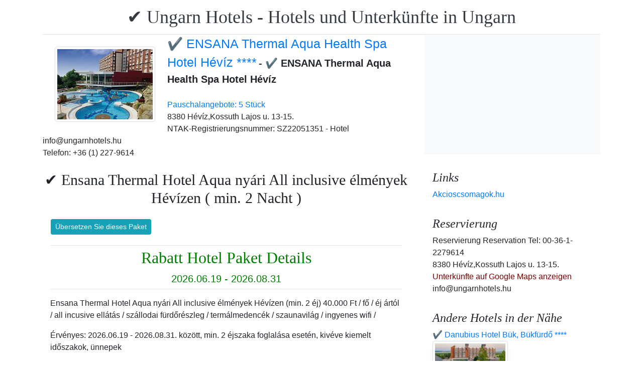

--- FILE ---
content_type: text/html; charset=UTF-8
request_url: https://www.ungarnhotels.hu/thermal-hotel-aqua-heviz/pack-18950-%E2%9C%94%EF%B8%8F-nyari-all-inclusive-elmenyek-hevizen-a-thermal-aqua-ensana-hotelben.de.html
body_size: 9292
content:
<!doctype html><html lang="de"><head>
<meta charset="utf-8">
<meta name="viewport" content="width=device-width, initial-scale=1, shrink-to-fit=no">
<title>✔️ Ensana Thermal Hotel Aqua nyári All inclusive élmények Hévízen (min. 2 Nacht)</title>
<meta name="keywords" content="<p>Ensana Thermal Hotel Aqua ny&aacute;ri All inclusive &eacute;lm&eacute;nyek H&eacute;v&iacute;zen (min. 2 &eacute;j) 40.000 Ft / fő / &eacute;j &aacute;rt&oacute;l / all incusive ell&aacute;t&aacute;s / sz&aacute;llodai f&uuml;rdőr&eacute;szleg / gy&oacute;gyvizes medenc&eacute;k / szaunavil&aacute;g / ingyenes wifi /</p>">
<meta name="description" content="<p>Ensana Thermal Hotel Aqua ny&aacute;ri All inclusive &eacute;lm&eacute;nyek H&eacute;v&iacute;zen (min. 2 &eacute;j) 40.000 Ft / fő / &eacute;j &aacute;rt&oacute;l / all incusive ell&aacute;t&aacute;s / sz&aacute;llodai f&uuml;rdőr&eacute;szleg / gy&oacute;gyvizes medenc&eacute;k / szaunavil&aacute;g / ingyenes wifi /</p>">
<meta name="google-site-verification" content="EIyvU40lZQOwsya2yNcwJPoz3qy2hYj2E_Odv0WqBlM" />
<link rel="stylesheet" href="https://cdnjs.cloudflare.com/ajax/libs/twitter-bootstrap/4.6.0/css/bootstrap.min.css" integrity="sha512-P5MgMn1jBN01asBgU0z60Qk4QxiXo86+wlFahKrsQf37c9cro517WzVSPPV1tDKzhku2iJ2FVgL67wG03SGnNA==" crossorigin="anonymous" />
<link href="/style.css" rel="stylesheet">
<link rel="stylesheet" href="https://cdnjs.cloudflare.com/ajax/libs/bootstrap-daterangepicker/3.0.5/daterangepicker.min.css" integrity="sha512-rBi1cGvEdd3NmSAQhPWId5Nd6QxE8To4ADjM2a6n0BrqQdisZ/RPUlm0YycDzvNL1HHAh1nKZqI0kSbif+5upQ==" crossorigin="anonymous" />
<meta name="robots" content="index, follow, all">
<meta name="distribution" content="global">
<meta name="audience" content="all">

<meta property="og:title" content="✔️ Ensana Thermal Hotel Aqua nyári All inclusive élmények Hévízen (min. 2 Nacht)" />
<meta property="og:description" content="<p>Ensana Thermal Hotel Aqua ny&aacute;ri All inclusive &eacute;lm&eacute;nyek H&eacute;v&iacute;zen (min. 2 &eacute;j) 40.000 Ft / fő / &eacute;j &aacute;rt&oacute;l / all incusive ell&aacute;t&aacute;s / sz&aacute;llodai f&uuml;rdőr&eacute;szleg / gy&oacute;gyvizes medenc&eacute;k / szaunavil&aacute;g / ingyenes wifi /</p>" />
<meta property="og:url" content="https://www.ungarnhotels.hu/thermal-hotel-aqua-heviz/pack-18950-%E2%9C%94%EF%B8%8F-nyari-all-inclusive-elmenyek-hevizen-a-thermal-aqua-ensana-hotelben.de.html" />
<meta property="og:type" content="website" />
<link rel="alternate" hreflang="en" href="https://" /><link rel="alternate" hreflang="hu" href="https://" /><link rel="alternate" hreflang="de" href="https://" /><link rel="alternate" hreflang="es" href="https://" /><link rel="alternate" hreflang="nl" href="https://" /><link rel="alternate" hreflang="ja" href="https://" /><link rel="alternate" hreflang="sv" href="https://" /><link rel="alternate" hreflang="ro" href="https://" /><link rel="alternate" hreflang="fr" href="https://" /><link rel="alternate" hreflang="it" href="https://" /><link rel="alternate" hreflang="pl" href="https://" /><link rel="alternate" hreflang="ru" href="https://" />

</head>
<body>
<div class="container">
<header class="blog-header py-3">
<div class="row flex-nowrap justify-content-between align-items-center">
<div class="col-12 text-center"><a class="blog-header-logo text-dark" href="/" title="✔️ Ungarn Hotels - Hotels und Unterkünfte in Ungarn">✔️ Ungarn Hotels - Hotels und Unterkünfte in Ungarn</a>
</div></div>
</header></div>
<main class="container">
<div class="row"><div class="col-md-8 blog-main"><div class="blog-post"><div class="page-head"> 
<div class="container">
<div class="row">
<div class="page-head-content">
<img class="img-thumbnail m-4" style="float:left; width:200px; height:150px;" src="/img/hotel/89/index.jpg">
<a style="font-size:25px;" href="/thermal-hotel-aqua-heviz/index.de.html" title="✔️ ENSANA Thermal Aqua Health Spa Hotel Hévíz ****">✔️ ENSANA Thermal Aqua Health Spa Hotel Hévíz ****</a>
 <b style="font-size:20px;"> - ✔️ ENSANA Thermal Aqua Health Spa Hotel Hévíz</b> <br><br> <a href="index.de.html#akcioscsomagok" title="✔️ ENSANA Thermal Aqua Health Spa Hotel Hévíz **** - Pauschalangebote: 5 Stück"><span class="csomag-gomb">Pauschalangebote: 5 Stück</span></a>
<br>                      
8380 Hévíz,Kossuth Lajos u. 13-15.<br>
<div>NTAK-Registrierungsnummer: SZ22051351 - Hotel</div> 
info@ungarnhotels.hu<br>
Telefon: +36 (1) 227-9614<br>
<br>
<div class="text-center cim-doboz2 h1-style-csomag" style="padding-bottom:0px;" ><h1>✔️ Ensana Thermal Hotel Aqua nyári All inclusive élmények Hévízen ( min. 2 Nacht )</h1></div><a class="btn btn-info btn-sm m-3" target="_blank" href="https://translate.google.com/translate?hl=en&sl=auto&tl=de&u=https://www.ungarnhotels.hu/thermal-hotel-aqua-heviz/pack-18950-✔️-ensana-thermal-hotel-aqua-nyari-all-inclusive-elmenyek-hevizen.html" title="✔️ Ensana Thermal Hotel Aqua nyári All inclusive élmények Hévízen ( min. 2 Nacht ) - Übersetzen Sie dieses Paket">Übersetzen Sie dieses Paket</a>  </center>  </div></div></div></div><div class="content-area"><div class="container"><div class="row">
<div class="col-md-12 pl0"><hr style="margin-top:5px; margin-bottom:5px;">
<div class="text-center" style="color:green"><div style="font-size:30px;"><h2>Rabatt Hotel Paket Details</h2></div>
<div style="font-size:20px;"><span>2026.06.19 - 2026.08.31</span></div><hr style="margin-top:5px; margin-bottom:5px;"></div><p class="intro"><p>Ensana Thermal Hotel Aqua ny&aacute;ri All inclusive &eacute;lm&eacute;nyek H&eacute;v&iacute;zen (min. 2 &eacute;j) 40.000 Ft / fő / &eacute;j &aacute;rt&oacute;l / all incusive ell&aacute;t&aacute;s / sz&aacute;llodai f&uuml;rdőr&eacute;szleg / term&aacute;lmedenc&eacute;k / szaunavil&aacute;g / ingyenes wifi /</p>
<p>&Eacute;rv&eacute;nyes: 2026.06.19 - 2026.08.31. k&ouml;z&ouml;tt, min. 2 &eacute;jszaka foglal&aacute;sa eset&eacute;n, kiv&eacute;ve kiemelt időszakok, &uuml;nnepek&nbsp;</p>
<p>Csomag tartalma&nbsp;<strong>H&eacute;v&iacute;zen</strong>&nbsp;a&nbsp;<strong>Thermal AQUA Ensana Health Spa Hotelben</strong><strong>:<br /></strong>&bull; Aqua all inclusive ell&aacute;t&aacute;s az &eacute;rkez&eacute;s napj&aacute;n 15 &oacute;r&aacute;t&oacute;l az elutaz&aacute;s napj&aacute;n 11 &oacute;r&aacute;ig.<br />&bull; Vezet&eacute;k n&eacute;lk&uuml;li Internet haszn&aacute;lat.&nbsp;<br />&bull; A sz&aacute;llodai f&uuml;rdőr&eacute;szleg korl&aacute;tlan haszn&aacute;lata: belt&eacute;ri term&aacute;lmedenc&eacute;k (33 &eacute;s 37 fokos), &eacute;lm&eacute;nyf&uuml;rdő* fedett &eacute;s szabadt&eacute;ri medenc&eacute;vel, Aqualandia v&iacute;zivil&aacute;g (fedett gyerekmedence cs&uacute;szd&aacute;val, fedett &eacute;s k&uuml;lt&eacute;ri pancsol&oacute;, v&ouml;d&ouml;rzuhany &eacute;s v&iacute;zsug&aacute;rvető), szabadt&eacute;ri &uacute;sz&oacute;medence &eacute;s Kneipp tapos&oacute;-medence (az időj&aacute;r&aacute;s f&uuml;ggv&eacute;ny&eacute;ben m&aacute;just&oacute;l okt&oacute;berig)<br />&bull; A sz&aacute;llodai szauna-vil&aacute;g haszn&aacute;lata: finn szauna, infraszauna, textil szauna, gőzf&uuml;rdő, mer&uuml;lő medence, pihenőt&eacute;r<br />A f&uuml;rdő &eacute;s a szauna mindennap 7:00&ndash;21:00 &oacute;ra k&ouml;z&ouml;tt tart nyitva (a term&aacute;lmedenc&eacute;k 18:30-ig).<br />&bull; F&uuml;rdők&ouml;peny-haszn&aacute;lat, fitness terem haszn&aacute;lat, r&eacute;szv&eacute;tel csoportos sportprogramokon.&nbsp;&nbsp;<br />&bull; Gyermekek r&eacute;sz&eacute;re Bubbles Club &ndash; j&aacute;tsz&oacute;h&aacute;z, j&aacute;tsz&oacute;szoba, v&iacute;zi &eacute;lm&eacute;nyvil&aacute;g &eacute;s anim&aacute;ci&oacute;s programok (szezon&aacute;lisan).</p>
<p>*FONTOS INFORM&Aacute;CI&Oacute;<br />14 &eacute;ven aluli gyermekek f&uuml;rdőz&eacute;se gy&oacute;gymedenc&eacute;ben, gy&oacute;gy&aacute;szati c&eacute;l&uacute; medenc&eacute;ben, 35&deg;C v&iacute;zhőm&eacute;rs&eacute;kletn&eacute;l magasabb hőm&eacute;rs&eacute;kletű medenc&eacute;ben, 6 &eacute;ven aluli kisgyermekek f&uuml;rdőz&eacute;se massz&aacute;zsmedenc&eacute;ben, pezsgőf&uuml;rdőben &eacute;s egy&eacute;b, a h&aacute;zirendben r&ouml;gz&iacute;tett l&eacute;tes&iacute;tm&eacute;nyben nem enged&eacute;lyezett.&nbsp;<br />MEDENCEKARBANTART&Aacute;SI IDŐPONTOK<br />&Eacute;lm&eacute;nyf&uuml;rdő: 2026. okt&oacute;ber 4-6. (3 nap)<br />Ez idő alatt a a sz&aacute;lloda wellness r&eacute;szleg&eacute;nek &ouml;sszes t&ouml;bbi szolg&aacute;ltat&aacute;seleme zavartalanul fog műk&ouml;dni. A d&aacute;tumv&aacute;ltoztat&aacute;s jog&aacute;t fenntartjuk.</p>
<p>Felh&iacute;vjuk kedves vend&eacute;geink figyelm&eacute;t, hogy az eb&eacute;d sem &eacute;rkez&eacute;s, sem t&aacute;voz&aacute;s napj&aacute;n nem r&eacute;sze az all inclusive ell&aacute;t&aacute;snak, mivel szolg&aacute;ltat&aacute;saink &eacute;rkez&eacute;s napj&aacute;n 15 &oacute;r&aacute;t&oacute;l (check-in) elutaz&aacute;s napj&aacute;n 11 &oacute;r&aacute;ig (check-out) vehetők ig&eacute;nybe. Ugyanakkor ig&eacute;ny eset&eacute;n &eacute;rkez&eacute;s / t&aacute;voz&aacute;s napj&aacute;n is van lehetős&eacute;g eb&eacute;delni, melyet fel&aacute;r ellen&eacute;ben tudunk biztos&iacute;tani.</p>
<p>Csomag &aacute;ra 2 fős elhelyez&eacute;s eset&eacute;n Superior szob&aacute;ban: 160.000 Ft-t&oacute;l/ 2 fő / 2 &eacute;j<br />Az &aacute;rak a foglalts&aacute;g &eacute;s az el&eacute;rhető szobat&iacute;pus f&uuml;ggv&eacute;ny&eacute;ben v&aacute;ltoznak. A pontos &aacute;rak&eacute;rt a tervezett tart&oacute;zkod&aacute;s d&aacute;tum&aacute;nak megad&aacute;s&aacute;val k&eacute;rje aj&aacute;nlatunkat</p>
<p>Parkol&aacute;s: 3.200 Ft/ aut&oacute; / &eacute;jszaka, 7 &eacute;jszak&aacute;t&oacute;l ingyenes&nbsp;<br />T&aacute;j&eacute;koztatjuk kedves vend&eacute;geinket, hogy a parkol&oacute;helyek v&eacute;ges sz&aacute;ma miatt a szabad helyeket &eacute;rkez&eacute;si sorrendben lehet elfoglalni.<br />Kis testű h&aacute;zi&aacute;llat: 10.000 Ft/&eacute;j<br /><strong>H&eacute;v&iacute;z</strong>&nbsp;- IFA (830 Ft/ fő / &eacute;j) k&uuml;l&ouml;n fizetendő (2026-ban v&aacute;ltozhat)</p>
<p>Foglal&aacute;s eset&eacute;n 30% előleg fizetendő.<br />K&ouml;tb&eacute;rmentes lemond&aacute;s &eacute;rkez&eacute;s előtt min. 3 nappal</p>
<script src="https://cdnjs.cloudflare.com/ajax/libs/jquery/3.6.0/jquery.min.js" integrity="sha512-894YE6QWD5I59HgZOGReFYm4dnWc1Qt5NtvYSaNcOP+u1T9qYdvdihz0PPSiiqn/+/3e7Jo4EaG7TubfWGUrMQ==" crossorigin="anonymous"></script>
<script>
$(document).ready(function(){
$("#gyerekek2").change(function(){
$(this).find("option:selected").each(function(){
var optionValue = $(this).attr("value");
if(optionValue){
$(".2box").not("." + optionValue).hide();
for (var i = 0; i <= optionValue; i++) {
$("." + i).show();
}
}else{
$(".2box").hide();
}
});
}).change();
});
</script>
<div style="display:block; text-align:center"><a style="color:#000;" id="ajanlatkeres"><h3 class="cim-doboz2">Anfrage</h3></a></div>
<br><form method="post" action="https://www.hoteltelnet.hu/feldolgoz.php?csomagajanlat=ok&domain=www.ungarnhotels.hu">
<center>
<div style="max-width:500px; text-align:left;">
<div style="width:150px; display:inline-block; text-align:left;">Hotel:</div><div style="width:300px; display:inline-block; text-align:left;"> <b>✔️ ENSANA Thermal Aqua Health Spa Hotel Hévíz ****</b></div><br><br>

<div style="width:150px; display:inline-block; text-align:left;">Paketname:</div> <div style="width:300px; display:inline-block; text-align:left;"><b>✔️ Ensana Thermal Hotel Aqua nyári All inclusive élmények Hévízen ( min. 2 Nacht )</b></div><br><br>
<div style="width:150px; display:inline-block; text-align:left;">Dauer:</div> <div style="width:300px; display:inline-block; text-align:left;"><b>2026.06.19 - 2026.08.31</b></div><br><br>
<div style="width:150px; display:inline-block; text-align:left;">Ankunft: </div><input name="erkezes" id="erkezes2" type="text" onchange="erkezes2_nap()" required autocomplete="off" readonly style="max-width:115px; border:1px solid grey;"><p style="display:inline-block; margin-left:10px;" id="erk_nap"></p><br>  
<div style="width:150px; display:inline-block; text-align:left;">Abreise: </div><input name="tavozas"  id="tavozas2" type="text" onchange="tavozas2_nap()" required  autocomplete="off" readonly style="max-width:115px; border:1px solid grey;"><p style="display:inline-block; margin-left:10px;" id="tav_nap"></p><br>  
<div style="width:150px; display:inline-block; text-align:left;">Zahl der Erwachsenen:</div>
<select id="felnottek" name="felnottek"><option value="1" >1 person</option><option value="2" selected>2 person</option><option value="3" >3 person</option><option value="4" >4 person</option><option value="5" >5 person</option><option value="6" >6 person</option><option value="7" >7 person</option><option value="8" >8 person</option><option value="9" >9 person</option><option value="10" >10 person</option><option value="11" >11 person</option><option value="12" >12 person</option><option value="13" >13 person</option><option value="14" >14 person</option><option value="15" >15 person</option><option value="16" >16 person</option><option value="17" >17 person</option><option value="18" >18 person</option><option value="19" >19 person</option><option value="20" >20 person</option></select><br><br><div style="width:150px; display:inline-block; text-align:left">Anzahl der Kinder:</div>
<select id="gyerekek2" name="gyerekek"><option value="">Ohne Kinder</option><option value="1">1 Kind</option><option value="2">2 Kind</option><option value="3">3 Kind</option>  
</select><br> <div class="1 2box"><div style="width:150px; display:inline-block; text-align:left;">1. Alter des Kindes  </div><select name="child-1">
<option value="">Válasszon!</option><option value="1">1 Jahre</option><option value="2">2 Jahre</option><option value="3">3 Jahre</option><option value="4">4 Jahre</option><option value="5">5 Jahre</option><option value="6">6 Jahre</option><option value="7">7 Jahre</option><option value="8">8 Jahre</option><option value="9">9 Jahre</option><option value="10">10 Jahre</option><option value="11">11 Jahre</option><option value="12">12 Jahre</option><option value="13">13 Jahre</option><option value="14">14 Jahre</option><option value="15">15 Jahre</option><option value="16">16 Jahre</option><option value="17">17 Jahre</option><option value="18">18 Jahre</option></select></div> <div class="2 2box"><div style="width:150px; display:inline-block; text-align:left;">2. Alter des Kindes  </div><select name="child-2">
<option value="">Válasszon!</option><option value="1">1 Jahre</option><option value="2">2 Jahre</option><option value="3">3 Jahre</option><option value="4">4 Jahre</option><option value="5">5 Jahre</option><option value="6">6 Jahre</option><option value="7">7 Jahre</option><option value="8">8 Jahre</option><option value="9">9 Jahre</option><option value="10">10 Jahre</option><option value="11">11 Jahre</option><option value="12">12 Jahre</option><option value="13">13 Jahre</option><option value="14">14 Jahre</option><option value="15">15 Jahre</option><option value="16">16 Jahre</option><option value="17">17 Jahre</option><option value="18">18 Jahre</option></select></div> <div class="3 2box"><div style="width:150px; display:inline-block; text-align:left;">3. Alter des Kindes  </div><select name="child-3">
<option value="">Válasszon!</option><option value="1">1 Jahre</option><option value="2">2 Jahre</option><option value="3">3 Jahre</option><option value="4">4 Jahre</option><option value="5">5 Jahre</option><option value="6">6 Jahre</option><option value="7">7 Jahre</option><option value="8">8 Jahre</option><option value="9">9 Jahre</option><option value="10">10 Jahre</option><option value="11">11 Jahre</option><option value="12">12 Jahre</option><option value="13">13 Jahre</option><option value="14">14 Jahre</option><option value="15">15 Jahre</option><option value="16">16 Jahre</option><option value="17">17 Jahre</option><option value="18">18 Jahre</option></select></div><br><div style="width:150px; display:inline-block; text-align:left;">Vollständiger Name:</div><input name="nev" type="text" size="40" value="" required style="max-width:300px; border:1px solid grey;"><br>
<div style="width:150px; display:inline-block; text-align:left;">Telefon: </div><input name="telefon" type="text" size="40"  value="" required style="max-width:300px; border:1px solid grey;"><br>
<div style="width:150px; display:inline-block; text-align:left;">E-mail: </div><input name="email" type="email" size="40"  value="" required style="max-width:300px; border:1px solid grey;"><br>
<input name="hotelid" type="hidden" value="89">
<input name="language" type="hidden" value="2">
<input name="packid" type="hidden" value="18950">
<script>function erkezes2_nap() {
var weekday = [" Sonntag", "Montag", " Dienstag", " Mittwoch", " Donnerstag", " Freitag", " Samstag"];
var d = document.getElementById("erkezes2").value;
var mydate = new Date(d);
var n = mydate.getDay()
document.getElementById("erk_nap").innerHTML = weekday[n];
}
function tavozas2_nap() {
var weekday = [" Sonntag", "Montag", " Dienstag", " Mittwoch", " Donnerstag", " Freitag", " Samstag"];
var d = document.getElementById("tavozas2").value;
var mydate = new Date(d);
var n = mydate.getDay()
document.getElementById("tav_nap").innerHTML = weekday[n];
}
</script>
</div><div style="width:500px; display:inline-block; text-align:left;">Bemerkung</div> <br><textarea name="megjegyzes" style="width:500px;" rows="5"></textarea><br>
<br><center> <input type="checkbox" required>Ich habe die Datenschutzbestimmungen gelesen und akzeptiere sie.
<br><br><input type="submit" class="gomb-doboz3" style="width:250px;" value="Bitte senden Sie mir ein Angebot"></form></p></section></div></div><center><center><div class=""><a href="/thermal-hotel-aqua-heviz/index.de.html" title="✔️ ENSANA Thermal Aqua Health Spa Hotel Hévíz ****" class="btn btn-primary mx-auto text-white">Zurück zur ✔️ ENSANA Thermal Aqua Health Spa Hotel Hévíz **** Unterkunft</a>
</div></center><br><div class="card bg-success mx-auto p-2 display-5  text-white "><a style="" name="akcioscsomagok">
Mehr Rabatt Hotelpakete</a></div><br>
<div class='border rounded border-success  box-shadow p-2' style='text-align:left; margin-bottom:5px;'>
<img class='border border-success' width='150px' style='height:100px; float:left; margin-right:10px;' src='/img/hotel/89/index.jpg'><a href='https://www.ungarnhotels.hu/thermal-hotel-aqua-heviz/pack-16724-✔️-ev-eleji-wellness-pihenes-all-inclusive-ellatassal-a-thermal-aqua-ensana-health-spa-hotelben.de.html' title='✔️ Év eleji wellness pihenés all inclusive ellátással a Thermal AQUA Ensana Health Spa Hotelben  (min. 2 Nacht)'>✔️ Év eleji wellness pihenés all inclusive ellátással a Thermal AQUA Ensana Health Spa Hotelben  (min. 2 Nacht) </a><b><br>2026.01.05 - 2026.03.13</b><br><p>&Eacute;v eleji wellness pihen&eacute;s all inclusive ell&aacute;t&aacute;ssal a Thermal AQUA Ensana Health Spa Hotelben (min. 2 &eacute;j) 36.200 Ft / fő / &eacute;j &aacute;rt&oacute;l / all incusive ell&aacute;t&aacute;s / sz&aacute;llodai f&uuml;rdőr&eacute;szleg / term&aacute;lmedenc&eacute;k / szaunavil&aacute;g / ingyenes wifi /</p><script type="application/ld+json">
{
"@context": "http://schema.org",
"@type": "Event",
"name": "✔️ Év eleji wellness pihenés all inclusive ellátással a Thermal AQUA Ensana Health Spa Hotelben (min. 2 Nacht)",
"url": "https://www.ungarnhotels.hu/thermal-hotel-aqua-heviz/pack-16724-✔️-ev-eleji-wellness-pihenes-all-inclusive-ellatassal-a-thermal-aqua-ensana-health-spa-hotelben.de.html",
"startDate": "2026-01-05 00:00:00 T00:00:00",
"endDate": "2026-03-13 00:00:00 T23:59:59",
"image": "https://www.ungarnhotels.hu/img/hotel/89/index.jpg",
"description": "<p>&Eacute;v eleji wellness pihen&eacute;s all inclusive ell&aacute;t&aacute;ssal a Thermal AQUA Ensana Health Spa Hotelben (min. 2 &eacute;j) 36.200 Ft / fő / &eacute;j &aacute;rt&oacute;l / all incusive ell&aacute;t&aacute;s / sz&aacute;llodai f&uuml;rdőr&eacute;szleg / term&aacute;lmedenc&eacute;k / szaunavil&aacute;g / ingyenes wifi /</p>",
"location": {
"@type": "place",
"address": "8380 Hévíz,Kossuth Lajos u. 13-15.",
"name": "✔️ ENSANA Thermal Aqua Health Spa Hotel Hévíz"
},
"offers": {
"@type": "Offer",
"url": "https://www.ungarnhotels.hu/thermal-hotel-aqua-heviz/pack-16724-✔️-ev-eleji-wellness-pihenes-all-inclusive-ellatassal-a-thermal-aqua-ensana-health-spa-hotelben.de.html",
"availability": "http://schema.org/InStock",
"validFrom": "2026-01-05 00:00:00 T00:00:00",
"validThrough": "2026-03-13 00:00:00 T23:59:59",
"price": "36.200",
"priceCurrency": "HUF"
}
}
</script><div style="margin-left:165px;"><b>All-inclusive-Service</b><br><a class='btn btn-success mr-2 btn-sm' href='https://www.ungarnhotels.hu/thermal-hotel-aqua-heviz/pack-16724-✔️-ev-eleji-wellness-pihenes-all-inclusive-ellatassal-a-thermal-aqua-ensana-health-spa-hotelben.de.html' title='✔️ Év eleji wellness pihenés all inclusive ellátással a Thermal AQUA Ensana Health Spa Hotelben (min. 2 Nacht)'>Aussicht</a><a class="btn btn-info btn-sm" target="_blank" href="https://translate.google.com/translate?hl=en&sl=auto&tl=de&u=https://www.ungarnhotels.hu/thermal-hotel-aqua-heviz/https://www.ungarnhotels.hu/thermal-hotel-aqua-heviz/pack-16724-✔️-ev-eleji-wellness-pihenes-all-inclusive-ellatassal-a-thermal-aqua-ensana-health-spa-hotelben.de.html" title="✔️ Év eleji wellness pihenés all inclusive ellátással a Thermal AQUA Ensana Health Spa Hotelben (min. 2 Nacht) Übersetzen Sie dieses Paket">Übersetzen Sie dieses Paket</a>   </div></div><div class='border rounded border-success  box-shadow p-2' style='text-align:left; margin-bottom:5px;'>
<img class='border border-success' width='150px' style='height:100px; float:left; margin-right:10px;' src='/img/hotel/89/index.jpg'><a href='https://www.ungarnhotels.hu/thermal-hotel-aqua-heviz/pack-19696-✔️-husveti-all-inclusive-akcio-hevizen-a-thermal-aqua-ensana-hotelben.de.html' title='✔️ Húsvéti all inclusive akció Hévízen a Thermal AQUA Ensana Hotelben  (min. 3 Nacht)'>✔️ Húsvéti all inclusive akció Hévízen a Thermal AQUA Ensana Hotelben  (min. 3 Nacht) </a><b><br>2026.04.03 - 2026.04.06</b><br><p>H&uacute;sv&eacute;ti all inclusive akci&oacute; H&eacute;v&iacute;zen a Thermal AQUA Ensana Hotelben (min. 3 &eacute;j) 44.000 Ft / fő / &eacute;j &aacute;rt&oacute;l / all incusive ell&aacute;t&aacute;s / sz&aacute;llodai f&uuml;rdőr&eacute;szleg / term&aacute;lmedenc&eacute;k / szaunavil&aacute;g / ingyenes wifi /</p><script type="application/ld+json">
{
"@context": "http://schema.org",
"@type": "Event",
"name": "✔️ Húsvéti all inclusive akció Hévízen a Thermal AQUA Ensana Hotelben (min. 3 Nacht)",
"url": "https://www.ungarnhotels.hu/thermal-hotel-aqua-heviz/pack-19696-✔️-husveti-all-inclusive-akcio-hevizen-a-thermal-aqua-ensana-hotelben.de.html",
"startDate": "2026-04-03 00:00:00 T00:00:00",
"endDate": "2026-04-06 00:00:00 T23:59:59",
"image": "https://www.ungarnhotels.hu/img/hotel/89/index.jpg",
"description": "<p>H&uacute;sv&eacute;ti all inclusive akci&oacute; H&eacute;v&iacute;zen a Thermal AQUA Ensana Hotelben (min. 3 &eacute;j) 44.000 Ft / fő / &eacute;j &aacute;rt&oacute;l / all incusive ell&aacute;t&aacute;s / sz&aacute;llodai f&uuml;rdőr&eacute;szleg / term&aacute;lmedenc&eacute;k / szaunavil&aacute;g / ingyenes wifi /</p>",
"location": {
"@type": "place",
"address": "8380 Hévíz,Kossuth Lajos u. 13-15.",
"name": "✔️ ENSANA Thermal Aqua Health Spa Hotel Hévíz"
},
"offers": {
"@type": "Offer",
"url": "https://www.ungarnhotels.hu/thermal-hotel-aqua-heviz/pack-19696-✔️-husveti-all-inclusive-akcio-hevizen-a-thermal-aqua-ensana-hotelben.de.html",
"availability": "http://schema.org/InStock",
"validFrom": "2026-04-03 00:00:00 T00:00:00",
"validThrough": "2026-04-06 00:00:00 T23:59:59",
"price": "44.000",
"priceCurrency": "HUF"
}
}
</script><div style="margin-left:165px;"><b>All-inclusive-Service</b><br><a class='btn btn-success mr-2 btn-sm' href='https://www.ungarnhotels.hu/thermal-hotel-aqua-heviz/pack-19696-✔️-husveti-all-inclusive-akcio-hevizen-a-thermal-aqua-ensana-hotelben.de.html' title='✔️ Húsvéti all inclusive akció Hévízen a Thermal AQUA Ensana Hotelben (min. 3 Nacht)'>Aussicht</a><a class="btn btn-info btn-sm" target="_blank" href="https://translate.google.com/translate?hl=en&sl=auto&tl=de&u=https://www.ungarnhotels.hu/thermal-hotel-aqua-heviz/https://www.ungarnhotels.hu/thermal-hotel-aqua-heviz/pack-19696-✔️-husveti-all-inclusive-akcio-hevizen-a-thermal-aqua-ensana-hotelben.de.html" title="✔️ Húsvéti all inclusive akció Hévízen a Thermal AQUA Ensana Hotelben (min. 3 Nacht) Übersetzen Sie dieses Paket">Übersetzen Sie dieses Paket</a>   </div></div><div class='border rounded border-success  box-shadow p-2' style='text-align:left; margin-bottom:5px;'>
<img class='border border-success' width='150px' style='height:100px; float:left; margin-right:10px;' src='/img/hotel/89/index.jpg'><a href='https://www.ungarnhotels.hu/thermal-hotel-aqua-heviz/pack-19697-✔️-punkosdi-akcio-hevizen-all-inclusive-ellatassal-a-thermal-aqua-ensana-hotelben.de.html' title='✔️ Pünkösdi akció Hévízen all inclusive ellátással a Thermal AQUA Ensana Hotelben  (min. 3 Nacht)'>✔️ Pünkösdi akció Hévízen all inclusive ellátással a Thermal AQUA Ensana Hotelben  (min. 3 Nacht) </a><b><br>2026.05.22 - 2026.05.25</b><br><p>P&uuml;nk&ouml;sdi akci&oacute; H&eacute;v&iacute;zen all inclusive ell&aacute;t&aacute;ssal a Thermal AQUA Ensana Hotelben (min. 3 &eacute;j) 38.735 Ft / fő / &eacute;j &aacute;rt&oacute;l / all incusive ell&aacute;t&aacute;s / sz&aacute;llodai f&uuml;rdőr&eacute;szleg / term&aacute;lmedenc&eacute;k / szaunavil&aacute;g / ingyenes wifi /</p><script type="application/ld+json">
{
"@context": "http://schema.org",
"@type": "Event",
"name": "✔️ Pünkösdi akció Hévízen all inclusive ellátással a Thermal AQUA Ensana Hotelben (min. 3 Nacht)",
"url": "https://www.ungarnhotels.hu/thermal-hotel-aqua-heviz/pack-19697-✔️-punkosdi-akcio-hevizen-all-inclusive-ellatassal-a-thermal-aqua-ensana-hotelben.de.html",
"startDate": "2026-05-22 00:00:00 T00:00:00",
"endDate": "2026-05-25 00:00:00 T23:59:59",
"image": "https://www.ungarnhotels.hu/img/hotel/89/index.jpg",
"description": "<p>P&uuml;nk&ouml;sdi akci&oacute; H&eacute;v&iacute;zen all inclusive ell&aacute;t&aacute;ssal a Thermal AQUA Ensana Hotelben (min. 3 &eacute;j) 38.735 Ft / fő / &eacute;j &aacute;rt&oacute;l / all incusive ell&aacute;t&aacute;s / sz&aacute;llodai f&uuml;rdőr&eacute;szleg / term&aacute;lmedenc&eacute;k / szaunavil&aacute;g / ingyenes wifi /</p>",
"location": {
"@type": "place",
"address": "8380 Hévíz,Kossuth Lajos u. 13-15.",
"name": "✔️ ENSANA Thermal Aqua Health Spa Hotel Hévíz"
},
"offers": {
"@type": "Offer",
"url": "https://www.ungarnhotels.hu/thermal-hotel-aqua-heviz/pack-19697-✔️-punkosdi-akcio-hevizen-all-inclusive-ellatassal-a-thermal-aqua-ensana-hotelben.de.html",
"availability": "http://schema.org/InStock",
"validFrom": "2026-05-22 00:00:00 T00:00:00",
"validThrough": "2026-05-25 00:00:00 T23:59:59",
"price": "38.735",
"priceCurrency": "HUF"
}
}
</script><div style="margin-left:165px;"><b>All-inclusive-Service</b><br><a class='btn btn-success mr-2 btn-sm' href='https://www.ungarnhotels.hu/thermal-hotel-aqua-heviz/pack-19697-✔️-punkosdi-akcio-hevizen-all-inclusive-ellatassal-a-thermal-aqua-ensana-hotelben.de.html' title='✔️ Pünkösdi akció Hévízen all inclusive ellátással a Thermal AQUA Ensana Hotelben (min. 3 Nacht)'>Aussicht</a><a class="btn btn-info btn-sm" target="_blank" href="https://translate.google.com/translate?hl=en&sl=auto&tl=de&u=https://www.ungarnhotels.hu/thermal-hotel-aqua-heviz/https://www.ungarnhotels.hu/thermal-hotel-aqua-heviz/pack-19697-✔️-punkosdi-akcio-hevizen-all-inclusive-ellatassal-a-thermal-aqua-ensana-hotelben.de.html" title="✔️ Pünkösdi akció Hévízen all inclusive ellátással a Thermal AQUA Ensana Hotelben (min. 3 Nacht) Übersetzen Sie dieses Paket">Übersetzen Sie dieses Paket</a>   </div></div><div class='border rounded border-success  box-shadow p-2' style='text-align:left; margin-bottom:5px;'>
<img class='border border-success' width='150px' style='height:100px; float:left; margin-right:10px;' src='/img/hotel/89/index.jpg'><a href='https://www.ungarnhotels.hu/thermal-hotel-aqua-heviz/pack-18949-✔️-tavaszi-wellness-pihenes-all-inclusive-ellatassal-a-thermal-aqua-ensana-health-spa-hotelben.de.html' title='✔️ Tavaszi wellness pihenés all inclusive ellátással a Thermal AQUA Ensana Health Spa Hotelben  (min. 2 Nacht)'>✔️ Tavaszi wellness pihenés all inclusive ellátással a Thermal AQUA Ensana Health Spa Hotelben  (min. 2 Nacht) </a><b><br>2026.03.13 - 2026.06.19</b><br><p>Tavaszi wellness pihen&eacute;s all inclusive ell&aacute;t&aacute;ssal a Thermal AQUA Ensana Health Spa Hotelben (min. 2 &eacute;j) 38.000 Ft / fő / &eacute;j &aacute;rt&oacute;l h&eacute;tk&ouml;znap / all incusive ell&aacute;t&aacute;s / sz&aacute;llodai f&uuml;rdőr&eacute;szleg / term&aacute;lmedenc&eacute;k / szaunavil&aacute;g / ingyenes wifi /</p><script type="application/ld+json">
{
"@context": "http://schema.org",
"@type": "Event",
"name": "✔️ Tavaszi wellness pihenés all inclusive ellátással a Thermal AQUA Ensana Health Spa Hotelben (min. 2 Nacht)",
"url": "https://www.ungarnhotels.hu/thermal-hotel-aqua-heviz/pack-18949-✔️-tavaszi-wellness-pihenes-all-inclusive-ellatassal-a-thermal-aqua-ensana-health-spa-hotelben.de.html",
"startDate": "2026-03-13 00:00:00 T00:00:00",
"endDate": "2026-06-19 00:00:00 T23:59:59",
"image": "https://www.ungarnhotels.hu/img/hotel/89/index.jpg",
"description": "<p>Tavaszi wellness pihen&eacute;s all inclusive ell&aacute;t&aacute;ssal a Thermal AQUA Ensana Health Spa Hotelben (min. 2 &eacute;j) 38.000 Ft / fő / &eacute;j &aacute;rt&oacute;l h&eacute;tk&ouml;znap / all incusive ell&aacute;t&aacute;s / sz&aacute;llodai f&uuml;rdőr&eacute;szleg / term&aacute;lmedenc&eacute;k / szaunavil&aacute;g / ingyenes wifi /</p>",
"location": {
"@type": "place",
"address": "8380 Hévíz,Kossuth Lajos u. 13-15.",
"name": "✔️ ENSANA Thermal Aqua Health Spa Hotel Hévíz"
},
"offers": {
"@type": "Offer",
"url": "https://www.ungarnhotels.hu/thermal-hotel-aqua-heviz/pack-18949-✔️-tavaszi-wellness-pihenes-all-inclusive-ellatassal-a-thermal-aqua-ensana-health-spa-hotelben.de.html",
"availability": "http://schema.org/InStock",
"validFrom": "2026-03-13 00:00:00 T00:00:00",
"validThrough": "2026-06-19 00:00:00 T23:59:59",
"price": "38.000",
"priceCurrency": "HUF"
}
}
</script><div style="margin-left:165px;"><b>All-inclusive-Service</b><br><a class='btn btn-success mr-2 btn-sm' href='https://www.ungarnhotels.hu/thermal-hotel-aqua-heviz/pack-18949-✔️-tavaszi-wellness-pihenes-all-inclusive-ellatassal-a-thermal-aqua-ensana-health-spa-hotelben.de.html' title='✔️ Tavaszi wellness pihenés all inclusive ellátással a Thermal AQUA Ensana Health Spa Hotelben (min. 2 Nacht)'>Aussicht</a><a class="btn btn-info btn-sm" target="_blank" href="https://translate.google.com/translate?hl=en&sl=auto&tl=de&u=https://www.ungarnhotels.hu/thermal-hotel-aqua-heviz/https://www.ungarnhotels.hu/thermal-hotel-aqua-heviz/pack-18949-✔️-tavaszi-wellness-pihenes-all-inclusive-ellatassal-a-thermal-aqua-ensana-health-spa-hotelben.de.html" title="✔️ Tavaszi wellness pihenés all inclusive ellátással a Thermal AQUA Ensana Health Spa Hotelben (min. 2 Nacht) Übersetzen Sie dieses Paket">Übersetzen Sie dieses Paket</a>   </div></div><div class='border rounded border-success  box-shadow p-2' style='text-align:left; margin-bottom:5px;'>
<img class='border border-success' width='150px' style='height:100px; float:left; margin-right:10px;' src='/img/hotel/89/index.jpg'><a href='https://www.ungarnhotels.hu/thermal-hotel-aqua-heviz/pack-18950-✔️-ensana-thermal-hotel-aqua-nyari-all-inclusive-elmenyek-hevizen.de.html' title='✔️ Ensana Thermal Hotel Aqua nyári All inclusive élmények Hévízen  (min. 2 Nacht)'>✔️ Ensana Thermal Hotel Aqua nyári All inclusive élmények Hévízen  (min. 2 Nacht) </a><b><br>2026.06.19 - 2026.08.31</b><br><p>Ensana Thermal Hotel Aqua ny&aacute;ri All inclusive &eacute;lm&eacute;nyek H&eacute;v&iacute;zen (min. 2 &eacute;j) 40.000 Ft / fő / &eacute;j &aacute;rt&oacute;l / all incusive ell&aacute;t&aacute;s / sz&aacute;llodai f&uuml;rdőr&eacute;szleg / gy&oacute;gyvizes medenc&eacute;k / szaunavil&aacute;g / ingyenes wifi /</p><script type="application/ld+json">
{
"@context": "http://schema.org",
"@type": "Event",
"name": "✔️ Ensana Thermal Hotel Aqua nyári All inclusive élmények Hévízen (min. 2 Nacht)",
"url": "https://www.ungarnhotels.hu/thermal-hotel-aqua-heviz/pack-18950-✔️-ensana-thermal-hotel-aqua-nyari-all-inclusive-elmenyek-hevizen.de.html",
"startDate": "2026-06-19 00:00:00 T00:00:00",
"endDate": "2026-08-31 00:00:00 T23:59:59",
"image": "https://www.ungarnhotels.hu/img/hotel/89/index.jpg",
"description": "<p>Ensana Thermal Hotel Aqua ny&aacute;ri All inclusive &eacute;lm&eacute;nyek H&eacute;v&iacute;zen (min. 2 &eacute;j) 40.000 Ft / fő / &eacute;j &aacute;rt&oacute;l / all incusive ell&aacute;t&aacute;s / sz&aacute;llodai f&uuml;rdőr&eacute;szleg / gy&oacute;gyvizes medenc&eacute;k / szaunavil&aacute;g / ingyenes wifi /</p>",
"location": {
"@type": "place",
"address": "8380 Hévíz,Kossuth Lajos u. 13-15.",
"name": "✔️ ENSANA Thermal Aqua Health Spa Hotel Hévíz"
},
"offers": {
"@type": "Offer",
"url": "https://www.ungarnhotels.hu/thermal-hotel-aqua-heviz/pack-18950-✔️-ensana-thermal-hotel-aqua-nyari-all-inclusive-elmenyek-hevizen.de.html",
"availability": "http://schema.org/InStock",
"validFrom": "2026-06-19 00:00:00 T00:00:00",
"validThrough": "2026-08-31 00:00:00 T23:59:59",
"price": "40.000",
"priceCurrency": "HUF"
}
}
</script><div style="margin-left:165px;"><b>All-inclusive-Service</b><br><a class='btn btn-success mr-2 btn-sm' href='https://www.ungarnhotels.hu/thermal-hotel-aqua-heviz/pack-18950-✔️-ensana-thermal-hotel-aqua-nyari-all-inclusive-elmenyek-hevizen.de.html' title='✔️ Ensana Thermal Hotel Aqua nyári All inclusive élmények Hévízen (min. 2 Nacht)'>Aussicht</a><a class="btn btn-info btn-sm" target="_blank" href="https://translate.google.com/translate?hl=en&sl=auto&tl=de&u=https://www.ungarnhotels.hu/thermal-hotel-aqua-heviz/https://www.ungarnhotels.hu/thermal-hotel-aqua-heviz/pack-18950-✔️-ensana-thermal-hotel-aqua-nyari-all-inclusive-elmenyek-hevizen.de.html" title="✔️ Ensana Thermal Hotel Aqua nyári All inclusive élmények Hévízen (min. 2 Nacht) Übersetzen Sie dieses Paket">Übersetzen Sie dieses Paket</a>   </div></div><center><center>
<div class=""><a href="/thermal-hotel-aqua-heviz/index.de.html" title="✔️ ENSANA Thermal Aqua Health Spa Hotel Hévíz ****" class="btn btn-primary mx-auto text-white">Zurück zur ✔️ ENSANA Thermal Aqua Health Spa Hotel Hévíz **** Unterkunft</a>
  </div></center></div></div></div></div>
<aside class="col-md-4 blog-sidebar">
<div class="p-3 mb-3 bg-light rounded"><p class="mb-0"><ins class="bookingaff" data-aid="1853353" data-target_aid="1853353" data-prod="nsb" data-width="315" data-height="200" data-lang="ualng"><!-- Anything inside will go away once widget is loaded. --><a href="https://www.booking.com?aid=1853353">Booking.com</a></ins><script>(function(d, sc, u) {var s = d.createElement(sc), p = d.getElementsByTagName(sc)[0];s.type = "text/javascript";s.async = true;s.src = u + "?v=" + (+new Date());p.parentNode.insertBefore(s,p);})(document, "script", "https://aff.bstatic.com/static/affiliate_base/js/flexiproduct.js");</script></p>
</div>
<div class="p-3"><h4 class="font-italic">Links</h4>
<ol class="list-unstyled mb-0"><li><a href="https://www.akcioscsomagok.hu" title="Akcioscsomagok.hu">Akcioscsomagok.hu</a></li></ol>
</div>
<div class="p-3"><h4 class="font-italic">Reservierung</h4>
<ol class="list-unstyled mb-0"><li>Reservierung Reservation Tel: 00-36-1-2279614</li><li>8380 Hévíz,Kossuth Lajos u. 13-15.</li>
<li><a target="_blank" style="color:#730300;" href="https://maps.google.com/?q=8380 Hévíz,Kossuth Lajos u. 13-15." title="Unterkünfte auf Google Maps anzeigen">Unterkünfte auf Google Maps anzeigen</a></li><li>info@ungarnhotels.hu</li></ol></div><div class="p-3">
<h4 class="font-italic">Andere Hotels in der Nähe</h4>
<ol class="list-unstyled mb-0">
<div><a href="https://www.hoteltelnet.hu/de/thermalhotelbuk/" title="✔️ Danubius Hotel Bük, Bükfürdő ****">✔️ Danubius Hotel Bük, Bükfürdő ****</a><br><img class="box-shadow img-thumbnail" style="width:150px; height:100px;" align="center" src="/img/hotel/95/index.jpg"  alt="✔️ Danubius Hotel Bük, Bükfürdő ****" title="✔️ Danubius Hotel Bük, Bükfürdő ****"  /></div><div><a href="https://www.hoteltelnet.hu/de/hotel-caramell-bukfurdo-holistic-spa-wellness-hotel/" title="✔️ Hotel Caramell Bükfürdő ****">✔️ Hotel Caramell Bükfürdő ****</a><br><img class="box-shadow img-thumbnail" style="width:150px; height:100px;" align="center" src="/img/hotel/140/index.jpg"  alt="✔️ Hotel Caramell Bükfürdő ****" title="✔️ Hotel Caramell Bükfürdő ****"  /></div><div><a href="https://www.hoteltelnet.hu/de/hotel-fagus-sopron-wellness-hotel-sopron/" title="✔️ Hotel Fagus Sopron ****">✔️ Hotel Fagus Sopron ****</a><br><img class="box-shadow img-thumbnail" style="width:150px; height:100px;" align="center" src="/img/hotel/149/index.jpg"  alt="✔️ Hotel Fagus Sopron ****" title="✔️ Hotel Fagus Sopron ****"  /></div><div><a href="https://www.hoteltelnet.hu/de/park-inn-sarvar-hotel-in-sarvar/" title="✔️ Park Inn Sárvár ****">✔️ Park Inn Sárvár ****</a><br><img class="box-shadow img-thumbnail" style="width:150px; height:100px;" align="center" src="/img/hotel/189/index.jpg"  alt="✔️ Park Inn Sárvár ****" title="✔️ Park Inn Sárvár ****"  /></div><div><a href="https://www.hoteltelnet.hu/de/hotel-karos-spa-zalakaros/" title="✔️ Hotel Karos Spa Zalakaros ****">✔️ Hotel Karos Spa Zalakaros ****</a><br><img class="box-shadow img-thumbnail" style="width:150px; height:100px;" align="center" src="/img/hotel/269/index.jpg"  alt="✔️ Hotel Karos Spa Zalakaros ****" title="✔️ Hotel Karos Spa Zalakaros ****"  /></div><div><a href="https://www.hoteltelnet.hu/de/hotel-kristaly-keszthely/" title="✔️ Kristály Hotel Keszthely ****">✔️ Kristály Hotel Keszthely ****</a><br><img class="box-shadow img-thumbnail" style="width:150px; height:100px;" align="center" src="/img/hotel/317/index.jpg"  alt="✔️ Kristály Hotel Keszthely ****" title="✔️ Kristály Hotel Keszthely ****"  /></div><div><a href="https://www.hoteltelnet.hu/de/vital-wellness-hotel-zalakaros/" title="✔️ Hotel Vital Zalakaros ****">✔️ Hotel Vital Zalakaros ****</a><br><img class="box-shadow img-thumbnail" style="width:150px; height:100px;" align="center" src="/img/hotel/369/index.jpg"  alt="✔️ Hotel Vital Zalakaros ****" title="✔️ Hotel Vital Zalakaros ****"  /></div><div><a href="https://www.hoteltelnet.hu/de/park-inn-zalakaros/" title="✔️ Park Inn Zalakaros ****">✔️ Park Inn Zalakaros ****</a><br><img class="box-shadow img-thumbnail" style="width:150px; height:100px;" align="center" src="/img/hotel/410/index.jpg"  alt="✔️ Park Inn Zalakaros ****" title="✔️ Park Inn Zalakaros ****"  /></div><div><a href="https://www.hoteltelnet.hu/de/sirius-hotel-keszthely-balaton/" title="✔️ Sirius Hotel Keszthely ****">✔️ Sirius Hotel Keszthely ****</a><br><img class="box-shadow img-thumbnail" style="width:150px; height:100px;" align="center" src="/img/hotel/416/index.jpg"  alt="✔️ Sirius Hotel Keszthely ****" title="✔️ Sirius Hotel Keszthely ****"  /></div>
</ol></div>
<div class="p-3">
<div style="background-color:rgb(255,102,0); padding:10px; color:#fff !important;"><span style="font-weight:bold; color:#fff;">T&ouml;ltse le az akcioscsomagok.hu mobil applik&aacute;ci&oacute;t, hogy minden k&uuml;ty&uuml;j&eacute;n, mobilj&aacute;n &ouml;nnel legyen az &ouml;sszes akci&oacute;s sz&aacute;ll&aacute;s!</span><br><div class="text-center" style="clear:both; color:#fff;"><a href="https://play.google.com/store/apps/details?id=hu.hoteltelnet.akcioscsomagok" title="Akciós csomagok alkalmazás"><img style="width:200px;" alt="Get it on Google Play" src="/assets/img/hu_badge_web_generic.png"></a></div><div style="width:90%; color:#fff;"><br><img src="/assets/img/tick.png" alt="OK Gomb">&nbsp;Magyarorsz&aacute;gi sz&aacute;llod&aacute;k akci&oacute;s csomagaj&aacute;nlatai egy helyen.<br><br><img src="/assets/img/tick.png" alt="OK Gomb">&nbsp;A legjobb magyarorsz&aacute;gi wellness sz&aacute;llod&aacute;k akci&oacute;s csomagaj&aacute;nlatai a legjobb &aacute;rakon.<br><br><img src="/assets/img/tick.png" alt="OK Gomb">&nbsp;A mobilalkalmaz&aacute;s let&ouml;lt&eacute;s&eacute;vel gyorsan &eacute;s egyszer&utilde;en foglalhat.<br></div></div>
</div> <div class="p-3">

</div> 
</aside>
</div><!-- /.row -->
</main><!-- /.container -->
<footer class="blog-footer mx-auto ">
<div class="col-md-6 mx-auto pb-5">
<div class="pb-2">
<a href="https://www.ungarnhotels.hu" title="https://www.ungarnhotels.hu"> www.ungarnhotels.hu
</a> Copyright &copy; 2002 - 2026   Tel: +36 (1) 227-9614 
<br>
<a href="https://www.ungarnhotels.hu/" title="✔️ Ungarn Hotels - Hotels und Unterkünfte in Ungarn">✔️ Ungarn Hotels - Hotels und Unterkünfte in Ungarn </a> 
 |
<a href="https://www.ungarnhotels.hu/aff/index.de.html" title="Allgemeine Nutzungsbedingungen">Allgemeine Nutzungsbedingungen</a> |
<a href="https://www.ungarnhotels.hu/privacy/index.de.html" title="Datenschutz-Bestimmungen">Datenschutz-Bestimmungen</a> 
</div><img style="float:left;" src="/assets/img/google.jpg" alt="Google" /><form style="float:left;" action="https://www.google.com/cse" id="cse-search-box"><input type="hidden" name="cx" value="009374083852341115572:j757fqq-sji" /><input type="hidden" name="ie" value="UTF-8" /><input type="text" name="q" size="31" /><input type="submit" name="sa" value="Search" class="normal" /></form>
</div> 
</footer>
<script src="https://cdn.jsdelivr.net/npm/cookie-bar/cookiebar-latest.min.js?theme=flying&always=1&scrolling=1"></script>
<script src="https://cdnjs.cloudflare.com/ajax/libs/jquery/3.6.0/jquery.min.js" integrity="sha512-894YE6QWD5I59HgZOGReFYm4dnWc1Qt5NtvYSaNcOP+u1T9qYdvdihz0PPSiiqn/+/3e7Jo4EaG7TubfWGUrMQ==" crossorigin="anonymous"></script>
<script src="https://cdnjs.cloudflare.com/ajax/libs/twitter-bootstrap/4.6.0/js/bootstrap.min.js" integrity="sha512-XKa9Hemdy1Ui3KSGgJdgMyYlUg1gM+QhL6cnlyTe2qzMCYm4nAZ1PsVerQzTTXzonUR+dmswHqgJPuwCq1MaAg==" crossorigin="anonymous"></script><script src="https://cdnjs.cloudflare.com/ajax/libs/moment.js/2.29.1/moment.min.js" integrity="sha512-qTXRIMyZIFb8iQcfjXWCO8+M5Tbc38Qi5WzdPOYZHIlZpzBHG3L3by84BBBOiRGiEb7KKtAOAs5qYdUiZiQNNQ==" crossorigin="anonymous"></script>
<script src="https://cdnjs.cloudflare.com/ajax/libs/bootstrap-daterangepicker/3.0.5/daterangepicker.js" integrity="sha512-W76C8qrNYavcaycIH9EijxRuswoS+LCqA1+hq+ECrmjzAbe/SHhTgrwA1uc84husS/Gz50mxOEHPzrcd3sxBqQ==" crossorigin="anonymous"></script><script>$(document).ready(function(){
$("#gyerekek").change(function(){
$(this).find("option:selected").each(function(){
var optionValue = $(this).attr("value");
if(optionValue){
$(".box").not("." + optionValue).hide();
for (var i = 0; i <= optionValue; i++) {
$("." + i).show();
$("." + i).css("display", "inline-block");
}} else{
$(".box").hide();
}
});
}).change();
});
$("#erkezes").daterangepicker({
"autoApply": true,
"singleDatePicker": true,
"locale": {
"format": "YYYY-MM-DD",
"separator": " - ",
"applyLabel": "Apply",
"cancelLabel": "Cancel",
"fromLabel": "From",
"toLabel": "To",
"customRangeLabel": "Custom",
"weekLabel": "W",
"daysOfWeek": [
"So",
"Mo",
"Di",
"Mi",
"Do",
"Fr",
"Sa"
],
"monthNames": [
"Januar",
"Februar",
"März",
"April",
"Kann",
"Juni",
"Juli",
"August",
"September",
"Oktober",
"November",
"Dezember"
],
"firstDay": 1
},
"startDate": new Date(),
"minDate": new Date()
}, function(start) {
var start1 = moment(start).add(1, 'days');
$('#tavozas').data('daterangepicker').setStartDate(start1.format('YYYY-MM-DD'));
$('#tavozas').data('daterangepicker').setEndDate(start1.format('YYYY-MM-DD'));
$("#tavozas").daterangepicker({
"autoApply": true,
"singleDatePicker": true,
"locale": {
"format": "YYYY-MM-DD",
"separator": " - ",
"applyLabel": "Apply",
"cancelLabel": "Cancel",
"fromLabel": "From",
"toLabel": "To",
"customRangeLabel": "Custom",
"weekLabel": "W",
"daysOfWeek": [
"So",
"Mo",
"Di",
"Mi",
"Do",
"Fr",
"Sa"
],
"monthNames": [
"Januar",
"Februar",
"März",
"April",
"Kann",
"Juni",
"Juli",
"August",
"September",
"Oktober",
"November",
"Dezember"
],
"firstDay": 1
},
"startDate": moment(new Date()).add(1, "days"),
"minDate": start1.format('YYYY-MM-DD')
}, function(start, end, label) {
});
$('#erkezes').on('show.daterangepicker', function(ev, picker) {
document.getElementById('erkezes').style.backgroundColor = 'lightgrey';
});
$('#erkezes').on('hide.daterangepicker', function(ev, picker) {
document.getElementById('erkezes').style.backgroundColor = '';
});
$('#erkezes').on('apply.daterangepicker', function(ev, picker) {
document.getElementById('tavozas').focus();
});
$('#tavozas').on('show.daterangepicker', function(ev, picker) {
document.getElementById('tavozas').style.backgroundColor = 'lightgrey';
});
$('#tavozas').on('hide.daterangepicker', function(ev, picker) {
document.getElementById('tavozas').style.backgroundColor = '';
document.getElementById('tavozas').blur();
});
$('#tavozas').on('apply.daterangepicker', function(ev, picker) {
document.getElementById('tavozas').style.backgroundColor = '';
document.getElementById('tavozas').blur();
});
});
$("#tavozas").daterangepicker({
"autoApply": true,
"singleDatePicker": true,
"locale": {
"format": "YYYY-MM-DD",
"separator": " - ",
"applyLabel": "Apply",
"cancelLabel": "Cancel",
"fromLabel": "From",
"toLabel": "To",
"customRangeLabel": "Custom",
"weekLabel": "W",
"daysOfWeek": [
"So",
"Mo",
"Di",
"Mi",
"Do",
"Fr",
"Sa"
],
"monthNames": [
"Januar",
"Februar",
"März",
"April",
"Kann",
"Juni",
"Juli",
"August",
"September",
"Oktober",
"November",
"Dezember"
],
"firstDay": 1
},
"startDate": moment(new Date()).add(1, "days"),
"minDate": moment(new Date()).add(1, 'days')
}, function(start, end, label) {
});
$("#erkezes2").daterangepicker({
"autoApply": true,
"singleDatePicker": true,
"locale": {
"format": "YYYY-MM-DD",
"separator": " - ",
"applyLabel": "Apply",
"cancelLabel": "Cancel",
"fromLabel": "From",
"toLabel": "To",
"customRangeLabel": "Custom",
"weekLabel": "W",
"daysOfWeek": [
"So",
"Mo",
"Di",
"Mi",
"Do",
"Fr",
"Sa"
],
"monthNames": [
"Januar",
"Februar",
"März",
"April",
"Kann",
"Juni",
"Juli",
"August",
"September",
"Oktober",
"November",
"Dezember"
],
"firstDay": 1
},
"startDate": new Date(),
"minDate": new Date()
}, function(start) {
var start1 = moment(start).add(1, 'days');
$('#tavozas2').data('daterangepicker').setStartDate(start1.format('YYYY-MM-DD'));
$('#tavozas2').data('daterangepicker').setEndDate(start1.format('YYYY-MM-DD'));
$("#tavozas2").daterangepicker({
"autoApply": true,
"singleDatePicker": true,
"locale": {
"format": "YYYY-MM-DD",
"separator": " - ",
"applyLabel": "Apply",
"cancelLabel": "Cancel",
"fromLabel": "From",
"toLabel": "To",
"customRangeLabel": "Custom",
"weekLabel": "W",
"daysOfWeek": [
"So",
"Mo",
"Di",
"Mi",
"Do",
"Fr",
"Sa"
],
"monthNames": [
"Januar",
"Februar",
"März",
"April",
"Kann",
"Juni",
"Juli",
"August",
"September",
"Oktober",
"November",
"Dezember"
],
"firstDay": 1
},
"startDate": moment(new Date()).add(1, "days"),
"minDate": start1.format('YYYY-MM-DD')
}, function(start, end, label) {
document.getElementById('tavozas2').style.backgroundColor = '';
document.getElementById('tavozas2').style.backgroundColor = '';
});
$('#erkezes2').on('show.daterangepicker', function(ev, picker) {
document.getElementById('erkezes2').style.backgroundColor = 'lightgrey';
});
$('#erkezes2').on('hide.daterangepicker', function(ev, picker) {
document.getElementById('erkezes2').style.backgroundColor = '';
});
$('#tavozas2').on('show.daterangepicker', function(ev, picker) {
document.getElementById('tavozas2').style.backgroundColor = 'lightgrey';
document.getElementById('tavozas2').focus();
});
$('#tavozas2').on('hide.daterangepicker', function(ev, picker) {
document.getElementById('tavozas2').style.backgroundColor = '';
document.getElementById('tavozas2').blur();
});
$('#erkezes2').on('apply.daterangepicker', function(ev, picker) {
$('#tavozas2').data('daterangepicker').show();
});
});
$("#tavozas2").daterangepicker({
"autoApply": true,
"singleDatePicker": true,
"locale": {
"format": "YYYY-MM-DD",
"separator": " - ",
"applyLabel": "Apply",
"cancelLabel": "Cancel",
"fromLabel": "From",
"toLabel": "To",
"customRangeLabel": "Custom",
"weekLabel": "W",
"daysOfWeek": [
"So",
"Mo",
"Di",
"Mi",
"Do",
"Fr",
"Sa"
],
"monthNames": [
"Januar",
"Februar",
"März",
"April",
"Kann",
"Juni",
"Juli",
"August",
"September",
"Oktober",
"November",
"Dezember"
],
"firstDay": 1
},
"startDate": moment(new Date()).add(1, "days"),
"minDate": moment(new Date()).add(1, 'days')
}, function(start, end, label) {
document.getElementById('tavozas2').style.backgroundColor = '';
document.getElementById('tavozas2').style.backgroundColor = '';
});
$(document).ready(function(){
$('[data-toggle="tooltip"]').tooltip();
});

$('#erkezes').on('show.daterangepicker', function(ev, picker) {
document.getElementById('erkezes').style.backgroundColor = 'lightgrey';
});
$('#erkezes').on('hide.daterangepicker', function(ev, picker) {
document.getElementById('erkezes').style.backgroundColor = '';
});
$('#tavozas').on('show.daterangepicker', function(ev, picker) {
document.getElementById('tavozas').style.backgroundColor = 'lightgrey';
});
$('#tavozas').on('hide.daterangepicker', function(ev, picker) {
document.getElementById('tavozas').style.backgroundColor = '';
});
$('#erkezes').on('apply.daterangepicker', function(ev, picker) {
$('#tavozas').data('daterangepicker').show();
});
$('#tavozas').on('apply.daterangepicker', function(ev, picker) {
document.getElementById('tavozas').blur();
});
$('#erkezes2').on('show.daterangepicker', function(ev, picker) {
document.getElementById('erkezes2').style.backgroundColor = 'lightgrey';
});
$('#erkezes2').on('hide.daterangepicker', function(ev, picker) {
document.getElementById('erkezes2').style.backgroundColor = '';
});
$('#tavozas2').on('show.daterangepicker', function(ev, picker) {
document.getElementById('tavozas2').style.backgroundColor = 'lightgrey';
});
$('#tavozas2').on('hide.daterangepicker', function(ev, picker) {
document.getElementById('tavozas2').style.backgroundColor = '';
document.getElementById('tavozas2').blur();
});
$('#erkezes2').on('apply.daterangepicker', function(ev, picker) {
$('#tavozas2').data('daterangepicker').show();
});</script></body></html><!-- 0.1009 -->

--- FILE ---
content_type: text/html; charset=UTF-8
request_url: https://www.booking.com/flexiproduct.html?product=nsb&w=315&h=200&lang=en-US%40posix&aid=1853353&target_aid=1853353&fid=1769277533785&affiliate-link=widget1&
body_size: 1820
content:
<!DOCTYPE html>
<html lang="en">
<head>
    <meta charset="utf-8">
    <meta name="viewport" content="width=device-width, initial-scale=1">
    <title></title>
    <style>
        body {
            font-family: "Arial";
        }
    </style>
    <script type="text/javascript">
    window.awsWafCookieDomainList = ['booking.com'];
    window.gokuProps = {
"key":"AQIDAHjcYu/GjX+QlghicBgQ/7bFaQZ+m5FKCMDnO+vTbNg96AF9ZO7knldUHP8/4v89DrtSAAAAfjB8BgkqhkiG9w0BBwagbzBtAgEAMGgGCSqGSIb3DQEHATAeBglghkgBZQMEAS4wEQQMdMda3UYhahVsCXvUAgEQgDuVdMhHcUEmAgLaAz3dl+bxRFCsbgw6H8Od+h9kjx73yBqg0YpijoxCxbxmsKvqxC3U9oY9araV+F5RKA==",
          "iv":"A6x+QQH52wAAEKq8",
          "context":"[base64]/UVntDv0Z0DD1tAw0lE+O4QH9BfJaGnZdfR+YYnL7qVtN/tFA1z//AHoDtruheqzzgp/UpyIjfTp1kqWr+1DTgj07Sbi39p/BOUZyyMUvt6bqD8yBGHReRAGfYV2DbXhKgR3xeCH6TzHf3MqxF2c/j4UQVA=="
};
    </script>
    <script src="https://d8c14d4960ca.337f8b16.us-east-2.token.awswaf.com/d8c14d4960ca/a18a4859af9c/f81f84a03d17/challenge.js"></script>
</head>
<body>
    <div id="challenge-container"></div>
    <script type="text/javascript">
        AwsWafIntegration.saveReferrer();
        AwsWafIntegration.checkForceRefresh().then((forceRefresh) => {
            if (forceRefresh) {
                AwsWafIntegration.forceRefreshToken().then(() => {
                    window.location.reload(true);
                });
            } else {
                AwsWafIntegration.getToken().then(() => {
                    window.location.reload(true);
                });
            }
        });
    </script>
    <noscript>
        <h1>JavaScript is disabled</h1>
        In order to continue, we need to verify that you're not a robot.
        This requires JavaScript. Enable JavaScript and then reload the page.
    </noscript>
</body>
</html>